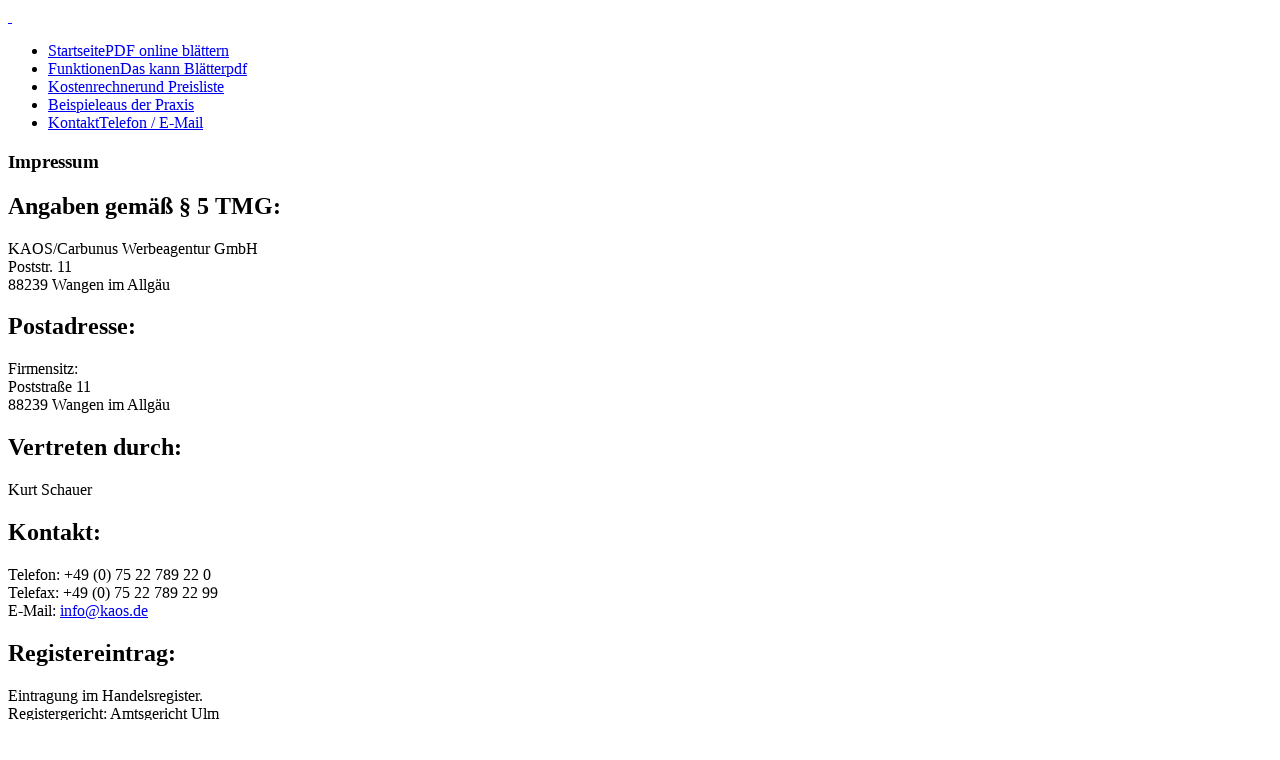

--- FILE ---
content_type: text/html; charset=utf-8
request_url: https://blaetterpdf.de/impressum
body_size: 4316
content:
<!DOCTYPE HTML>
<html lang="de-de" dir="ltr">

<head>
<meta charset="utf-8" />
<meta http-equiv="X-UA-Compatible" content="IE=edge,chrome=1">
<meta name="viewport" content="width=device-width, initial-scale=1">
	<base href="https://blaetterpdf.de/impressum" />
	<title>Impressum</title>
	<link href="/impressum?format=feed&amp;type=rss" rel="alternate" type="application/rss+xml" title="RSS 2.0" />
	<link href="/impressum?format=feed&amp;type=atom" rel="alternate" type="application/atom+xml" title="Atom 1.0" />
	<link href="/templates/talpos/favicon.ico" rel="shortcut icon" type="image/vnd.microsoft.icon" />
	<link href="/cache/widgetkit/widgetkit-9059e812.css" rel="stylesheet" type="text/css" />
	<style type="text/css">

	</style>
	<script src="/media/system/js/mootools-core.js" type="text/javascript"></script>
	<script src="/media/system/js/core.js" type="text/javascript"></script>
	<script src="/media/system/js/mootools-more.js" type="text/javascript"></script>
	<script src="/media/jui/js/jquery.min.js" type="text/javascript"></script>
	<script src="/media/jui/js/jquery-noconflict.js" type="text/javascript"></script>
	<script src="/media/jui/js/jquery-migrate.min.js" type="text/javascript"></script>
	<script src="/cache/widgetkit/widgetkit-df8e6d7c.js" type="text/javascript"></script>
	<script type="text/javascript">
jQuery(function($) {
			 $('.hasTip').each(function() {
				var title = $(this).attr('title');
				if (title) {
					var parts = title.split('::', 2);
					var mtelement = document.id(this);
					mtelement.store('tip:title', parts[0]);
					mtelement.store('tip:text', parts[1]);
				}
			});
			var JTooltips = new Tips($('.hasTip').get(), {"maxTitleChars": 50,"fixed": false});
		});
	</script>

<link rel="apple-touch-icon-precomposed" href="/templates/talpos/apple_touch_icon.png" />
<link rel="stylesheet" href="/templates/talpos/css/base.css" />
<link rel="stylesheet" href="/templates/talpos/css/layout.css" />
<link rel="stylesheet" href="/templates/talpos/css/menus.css" />
<style>.wrapper { max-width: 980px; }
#maininner { width: 100%; }
#menu .dropdown { width: 200px; }
#menu .columns2 { width: 400px; }
#menu .columns3 { width: 600px; }
#menu .columns4 { width: 800px; }</style>
<link rel="stylesheet" href="/templates/talpos/css/modules.css" />
<link rel="stylesheet" href="/templates/talpos/css/tools.css" />
<link rel="stylesheet" href="/templates/talpos/css/system.css" />
<link rel="stylesheet" href="/templates/talpos/css/extensions.css" />
<link rel="stylesheet" href="/templates/talpos/css/custom.css" />
<link rel="stylesheet" href="/templates/talpos/css/color-option/green.css" />
<link rel="stylesheet" href="/templates/talpos/css/font2/opensans.css" />
<link rel="stylesheet" href="/templates/talpos/css/font3/opensans.css" />
<link rel="stylesheet" href="/templates/talpos/css/style.css" />
<link rel="stylesheet" href="/templates/talpos/css/responsive.css" />
<link rel="stylesheet" href="/templates/talpos/css/print.css" />
<link rel="stylesheet" href="/templates/talpos/fonts/opensans.css" />
<script src="/templates/talpos/warp/js/warp.js"></script>
<script src="/templates/talpos/warp/js/responsive.js"></script>
<script src="/templates/talpos/warp/js/accordionmenu.js"></script>
<script src="/templates/talpos/warp/js/dropdownmenu.js"></script>
<script src="/templates/talpos/js/template.js"></script>
</head>

<body id="page" class="page  isblog " data-config='{"twitter":0,"plusone":0,"facebook":0}'>

		
	

	<div id="block-header"><div class="wrapper">

		<header id="header" class="clearfix">

				
			<a id="logo" href="https://blaetterpdf.de/">
<div class="custom-logo"> </div></a>
			
			
						<nav id="menu"><ul class="menu menu-dropdown">
<li class="level1 item435 hassubtitle"><a href="/" title="PDF Dateien online blättern mit Blätterpdf" class="level1"><span><span class="title">Startseite</span><span class="subtitle">PDF online blättern</span></span></a></li><li class="level1 item498 hassubtitle"><a href="/funktionen-das-kann-blaetterpdf" title="Funktionsübersicht des Blätterpdf" class="level1"><span><span class="title">Funktionen</span><span class="subtitle">Das kann Blätterpdf</span></span></a></li><li class="level1 item499 hassubtitle"><a href="/kostenrechner-und-preisliste" title="Blätterpdf-Kostenvoranschlag" class="level1"><span><span class="title">Kostenrechner</span><span class="subtitle">und Preisliste</span></span></a></li><li class="level1 item477 hassubtitle"><a href="/portfolio-kundenbeispiele" title="Kunden-Referenzen von Blätterpdf" class="level1"><span><span class="title">Beispiele</span><span class="subtitle">aus der Praxis</span></span></a></li><li class="level1 item479 hassubtitle"><a href="/kontakt" title="Blätterpdf-Team" class="level1"><span><span class="title">Kontakt</span><span class="subtitle">Telefon / E-Mail</span></span></a></li></ul></nav>
							
		</header>

	</div></div>
    
	<div id="block-slider"><div class="wrapper">

		<slider id="slider" class="clearfix">

			
		</slider>

	</div></div>
    
	<div id="block-main"><div class="wrapper">

		        
					
		        
				<div id="main" class="grid-block">

			<div id="maininner" class="grid-box">

				
				
								<section id="content" class="grid-block"><div id="system-message-container">
	</div>


<div id="system">

	
	
	
	
	<div class="items items-col-1 grid-block"><div class="grid-box width100">
<article class="item" data-permalink="http://blaetterpdf.de/impressum/55-impressum">

	    
    <div class="contentWrap">

	
		<header>

			
			
		<h1 class="title">
							Impressum					</h1>
	
		
	</header>
	
	
	<div class="content clearfix">

		
		<h2>Angaben gemäß § 5 TMG:</h2>
KAOS/Carbunus Werbeagentur GmbH<br />
Poststr. 11<br />
88239  Wangen im Allgäu</p>
<h2>Postadresse:</h2>
<p>  Firmensitz:<br />
Poststraße 11<br />
88239 Wangen im Allgäu</p>
<h2>Vertreten durch:</h2>
<p>Kurt Schauer</p>
<h2>Kontakt:</h2>
<p>Telefon: +49 (0) 75 22 789 22 0<br />
Telefax:  +49 (0) 75 22 789 22 99<br />
E-Mail: <span id="cloake940750da9f3d31d04f523e1ead16943">Diese E-Mail-Adresse ist vor Spambots geschützt! Zur Anzeige muss JavaScript eingeschaltet sein!</span><script type='text/javascript'>
				document.getElementById('cloake940750da9f3d31d04f523e1ead16943').innerHTML = '';
				var prefix = '&#109;a' + 'i&#108;' + '&#116;o';
				var path = 'hr' + 'ef' + '=';
				var addye940750da9f3d31d04f523e1ead16943 = '&#105;nf&#111;' + '&#64;';
				addye940750da9f3d31d04f523e1ead16943 = addye940750da9f3d31d04f523e1ead16943 + 'k&#97;&#111;s' + '&#46;' + 'd&#101;';
				var addy_texte940750da9f3d31d04f523e1ead16943 = '&#105;nf&#111;' + '&#64;' + 'k&#97;&#111;s' + '&#46;' + 'd&#101;';document.getElementById('cloake940750da9f3d31d04f523e1ead16943').innerHTML += '<a ' + path + '\'' + prefix + ':' + addye940750da9f3d31d04f523e1ead16943 + '\'>'+addy_texte940750da9f3d31d04f523e1ead16943+'<\/a>';
		</script></p>
<h2>Registereintrag:</h2>
<p>Eintragung im Handelsregister.<br />
Registergericht: Amtsgericht Ulm<br />
Registernummer: HRB 721851<br />
<h2>Umsatzsteuer:</h2>
<p>Umsatzsteuer-Identifikationsnummer gemäß §27 a Umsatzsteuergesetz:<br />
DE257953168</p>
<p>kaos ist eine eingetragene Wort-/Bildmarke beim Deutschen Patent- und Markenamt Nr. 399 76 282.5 / 16</p>
<h2>Streitschlichtung</h2>
<p>Die Europäische Kommission stellt eine Plattform zur Online-Streitbeilegung (OS) bereit: <a href="https://ec.europa.eu/consumers/odr" target="_blank">https://ec.europa.eu/consumers/odr</a>.<br /> Unsere E-Mail-Adresse finden Sie oben im Impressum.</p>
<p>Wir sind nicht bereit oder verpflichtet, an Streitbeilegungsverfahren vor einer Verbraucherschlichtungsstelle teilzunehmen.</p>
<h3>Haftung für Inhalte</h3> <p>Als Diensteanbieter sind wir gemäß § 7 Abs.1 TMG für eigene Inhalte auf diesen Seiten nach den allgemeinen Gesetzen verantwortlich. Nach §§ 8 bis 10 TMG sind wir als Diensteanbieter jedoch nicht verpflichtet, übermittelte oder gespeicherte fremde Informationen zu überwachen oder nach Umständen zu forschen, die auf eine rechtswidrige Tätigkeit hinweisen.</p> <p>Verpflichtungen zur Entfernung oder Sperrung der Nutzung von Informationen nach den allgemeinen Gesetzen bleiben hiervon unberührt. Eine diesbezügliche Haftung ist jedoch erst ab dem Zeitpunkt der Kenntnis einer konkreten Rechtsverletzung möglich. Bei Bekanntwerden von entsprechenden Rechtsverletzungen werden wir diese Inhalte umgehend entfernen.</p> <h3>Haftung für Links</h3> <p>Unser Angebot enthält Links zu externen Websites Dritter, auf deren Inhalte wir keinen Einfluss haben. Deshalb können wir für diese fremden Inhalte auch keine Gewähr übernehmen. Für die Inhalte der verlinkten Seiten ist stets der jeweilige Anbieter oder Betreiber der Seiten verantwortlich. Die verlinkten Seiten wurden zum Zeitpunkt der Verlinkung auf mögliche Rechtsverstöße überprüft. Rechtswidrige Inhalte waren zum Zeitpunkt der Verlinkung nicht erkennbar.</p> <p>Eine permanente inhaltliche Kontrolle der verlinkten Seiten ist jedoch ohne konkrete Anhaltspunkte einer Rechtsverletzung nicht zumutbar. Bei Bekanntwerden von Rechtsverletzungen werden wir derartige Links umgehend entfernen.</p> <h3>Urheberrecht</h3> <p>Die durch die Seitenbetreiber erstellten Inhalte und Werke auf diesen Seiten unterliegen dem deutschen Urheberrecht. Die Vervielfältigung, Bearbeitung, Verbreitung und jede Art der Verwertung außerhalb der Grenzen des Urheberrechtes bedürfen der schriftlichen Zustimmung des jeweiligen Autors bzw. Erstellers. Downloads und Kopien dieser Seite sind nur für den privaten, nicht kommerziellen Gebrauch gestattet.</p> <p>Soweit die Inhalte auf dieser Seite nicht vom Betreiber erstellt wurden, werden die Urheberrechte Dritter beachtet. Insbesondere werden Inhalte Dritter als solche gekennzeichnet. Sollten Sie trotzdem auf eine Urheberrechtsverletzung aufmerksam werden, bitten wir um einen entsprechenden Hinweis. Bei Bekanntwerden von Rechtsverletzungen werden wir derartige Inhalte umgehend entfernen.</p>
<h3>Hinweis zur Künstlersozialkasse</h3>
<p>Wenn wir regelmäßig für Sie arbeiten dürfen, müssen Sie als Verwerter unserer Arbeit die seit 1983 geltende Künstlersozialabgabe eigenständig abfürhen. Mehr dazu unter: <a href="http://www.kuenstlersozialkasse.de" target="_blank">http://www.kuenstlersozialkasse.de</a></p>
		
	</div>

	
	
	    
    </div>
    <div class="clr"></div>
	
</article></div></div>
	
	
</div></section>
				
				
			</div>
			<!-- maininner end -->
			
						
			
		</div>
				<!-- main end -->

				
	</div></div>

		<div id="block-bottom"><div class="wrapper">

		<section id="bottom-b" class="grid-block"><div class="grid-box width33 grid-h"><div class="module mod-box  deepest">

			
<p>&nbsp;</p>
<p><a href="http://www.kaos.de" target="_blank"><img src="/images/logo-kaos-werbeagentur.png" alt="kaos werbeagentur" width="163" height="70" style="display: block; margin-left: auto; margin-right: auto;" /></a></p>		
</div></div><div class="grid-box width33 grid-h"><div class="module mod-box  deepest">

		<h3 class="module-title"><span class="color">Über</span> uns</h3>	
<p>Blätterpdf ist ein Projekt der kaos werbeagentur zur Neukundengewinnung. Unser Hauptgeschäft ist die klassische bzw. unklassische Werbung. Seit 1992 betreuen wir Kunden aus Bayern und Baden-Wuerttemberg. Vom 1-Mann/Frau-Betrieb bis zum weltweit agierendem Konzern. Mehr zu uns finden Sie auf unserer Hauptseite unter <a href="http://www.kaos.de" target="_blank" title="Werbeagentur Wangen im Allgäu">www.kaos.de</a>.</p>		
</div></div><div class="grid-box width33 grid-h"><div class="module mod-box  deepest">

		<h3 class="module-title">Kontakt</h3>	
<h3>KAOS/Carbunus Werbeagentur GmbH</h3>
<ul class="address">
<li class="home">Poststr. 11, 88239 Wangen im Allgäu</li>
<li class="phone">+49 (0) 7522 78922 0</li>
<li class="email">info(at)blaetterpdf.de</li>
</ul>		
</div></div></section>

	</div></div>
	
		<div id="block-footer"><div class="wrapper">

		<footer id="footer" class="clearfix">

						<a id="totop-scroller" href="#page"></a>
						<div class="float-right"><div class="module   deepest">

			<ul class="menu menu-sidebar">
<li class="level1 item563 active current"><a href="/impressum" class="level1 active current"><span>Impressum</span></a></li><li class="level1 item594"><a href="/datenschutz" class="level1"><span>Datenschutz</span></a></li></ul>		
</div></div>
			<div class="float-left"><div class="module   deepest">

			
<p>Copyright © 2015 kaos werbeagentur</p>		
</div></div>
            
		</footer>
		
	</div></div>
	<script type="text/javascript">
var gaProperty = 'UA-31501810-11';
var disableStr = 'ga-disable-' + gaProperty;
if (document.cookie.indexOf(disableStr + '=true') > -1) {
window[disableStr] = true;
}
function gaOptout() {
document.cookie = disableStr + '=true; expires=Thu, 31 Dec 2099 23:59:59 UTC; path=/';
window[disableStr] = true;
alert('Das Tracking durch Google Analytics wurde in Ihrem Browser für diese Website deaktiviert.');
}
</script>	
	<script>
  (function(i,s,o,g,r,a,m){i['GoogleAnalyticsObject']=r;i[r]=i[r]||function(){
  (i[r].q=i[r].q||[]).push(arguments)},i[r].l=1*new Date();a=s.createElement(o),
  m=s.getElementsByTagName(o)[0];a.async=1;a.src=g;m.parentNode.insertBefore(a,m)
  })(window,document,'script','//www.google-analytics.com/analytics.js','ga');

  ga('create', 'UA-31501810-11', 'blaetterpdf.de');
 ga('set', 'anonymizeIp', true);
  ga('send', 'pageview');

</script></body>
</html>

--- FILE ---
content_type: text/plain
request_url: https://www.google-analytics.com/j/collect?v=1&_v=j102&aip=1&a=684398202&t=pageview&_s=1&dl=https%3A%2F%2Fblaetterpdf.de%2Fimpressum&ul=en-us%40posix&dt=Impressum&sr=1280x720&vp=1280x720&_u=YEBAAAABAAAAACAAI~&jid=431635359&gjid=1168039657&cid=1877569892.1769152203&tid=UA-31501810-11&_gid=2048211665.1769152203&_r=1&_slc=1&z=116076954
body_size: -450
content:
2,cG-0PD90HNTCN